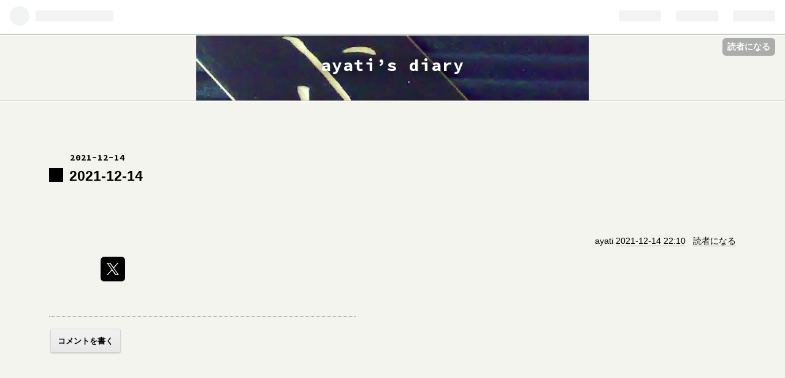

--- FILE ---
content_type: text/css; charset=utf-8
request_url: https://usercss.blog.st-hatena.com/blog_style/98012380843212021/ca802c2fb87e738ec595dd6e3f9b30f17e1a3adf
body_size: 3142
content:
/* <system section="theme" selected="wideboard"> */
@charset "UTF-8";@import"https://fonts.googleapis.com/css?family=Source+Code+Pro:400,700";html{color:#000;background:#fff}body,div,dl,dt,dd,ul,ol,li,h1,h2,h3,h4,h5,h6,pre,code,form,fieldset,legend,input,textarea,p,blockquote,th,td{margin:0;padding:0}table{border-collapse:collapse;border-spacing:0}fieldset,img{border:0}address,caption,cite,code,dfn,em,strong,th,var{font-style:normal;font-weight:400}ol,ul{list-style:none}caption,th{text-align:left}h1,h2,h3,h4,h5,h6{font-size:100%;font-weight:400}q:before,q:after{content:""}abbr,acronym{border:0;font-variant:normal}sub{vertical-align:text-bottom}input,textarea,select{font-family:inherit;font-size:inherit;font-weight:inherit}input,textarea,select{*font-size: 100%}legend{color:#000}#yui3-css-stamp.cssreset{display:none}a{color:#000;text-decoration:none;border-bottom:1px solid #aaa}a:hover{color:#000;border-bottom:1px solid #000}::selection{background:#beefd5}::-moz-selection{background:#beefd5}strong{font-weight:700}html{background:#f4f4ef}body{background:#f4f4ef;font-size:16px;font-family:Helvetica Neue,Helvetica,Univers,Arial,Hiragino Kaku Gothic Pro,Meiryo,MS PGothic,sans-serif}#globalheader-container{width:100%;background:#f4f4ef}#container{border-top:1px solid #c9c9c3}#blog-title{border-bottom:1px solid #c9c9c3;text-align:center}#blog-title-inner{padding:30px 40px 40px;background:url(https://cdn.blog.st-hatena.com/css/theme/wideboard/header.png?version=6ea2223fdead71a0305297e57edb30) no-repeat center top;border-top:1px solid #fff}#blog-title-inner a{border:none}#blog-title-inner a:hover{border-bottom:1px solid #000}.header-image-enable #blog-title-inner{height:auto!important}.header-image-enable #blog-title{border-top:none}.header-image-only #blog-title-inner{height:70px!important}.header-image-only #blog-title{border-top:none}#blog-title+#top-editarea,#blog-title+#top-box,#blog-title+#content{border-top:1px solid #fff}#top-editarea,#bottom-editarea,#top-box{padding:80px 80px 0}#bottom-editarea{padding-bottom:40px}#content{margin:0 auto}#content-inner{margin:80px 80px 0}#box2{border-top:1px solid #c9c9c3;margin:160px 0 0;font-size:14px}#box2-inner{border-top:1px solid white;padding:20px 0 0;overflow:hidden}#footer{border-top:1px solid #c9c9c3;margin:120px 80px 0}#footer-inner{border-top:1px solid white;text-align:right;padding:10px 0 20px;font-size:12px;color:#aaa;line-height:1.8}#footer-inner a{color:#666;border:none}#footer-inner a:hover{border-bottom:1px solid #000}#title a{font-size:28px;font-weight:700;font-family:Source Code Pro,sans-serif;text-shadow:0px 1px 1px #a0a0a0;letter-spacing:1px}#blog-description{margin:10px 0 0;color:#333;font-size:14px;font-weight:700;font-family:Source Code Pro,sans-serif}.entry{clear:both;overflow:hidden;position:relative;margin:0 0 160px}.entry-header a{border:none}.date{font-family:Source Code Pro,sans-serif}.date a{font-size:14px;letter-spacing:1px;margin:0 0 0 2px;font-weight:700}.date a:hover{border-bottom:1px solid #000}.date-last-updated{font-family:Source Code Pro,sans-serif;font-size:14px;letter-spacing:1px;font-weight:700}.page-index .date,.page-entry .date{position:absolute;top:0;left:32px;z-index:3}.entry .entry-title{position:relative;padding:26px 35px 0 33px}.entry .entry-title:before{content:"";display:block;width:23px;height:23px;background:#000;float:left;position:absolute;top:28px;left:0}.entry .entry-title a{font-size:23px;margin:0 0 10px;display:inline-block;font-weight:700;line-height:23px;line-height:30px}.entry .categories{position:absolute;top:0;left:140px}.entry .categories a{font-size:12px;margin:0 3px 0 0;background:#fff;padding:0 3px}.entry .categories a:hover{border-bottom:1px solid #000}.entry-header-menu{position:absolute;top:25px;right:0;width:26px;height:26px;z-index:8000;line-height:26px}.entry-header-menu a{border-bottom:1px solid #777;background:url(https://cdn.blog.st-hatena.com/css/theme/wideboard/edit.png?version=6ea2223fdead71a0305297e57edb30) no-repeat top left;text-indent:-9999px;display:block;border:none}.entry-header-menu a:hover{opacity:.5}.entry-content{margin:40px 0 0}.entry-content p{line-height:1.8;margin:10px 0 0;font-size:16px}.entry-content p a{color:#4048af;border-bottom:1px solid #a8aaca}.entry-content p a:hover{border-bottom:1px solid #4048af}.entry-content p .keyword{color:#000;text-decoration:none;border-bottom:1px solid #fff}.entry-content p .keyword:hover{color:#000;border-bottom:1px solid #000}.entry-content img{max-width:100%;vertical-align:bottom;margin:7px 0;text-decoration:none}.entry-content .hatena-fotolife,.entry-content .http-image{border:none}.entry-content img.hatena-image-left{margin:0 15px 0 0}.entry-content img.hatena-image-right{margin:0 0 0 15px}.entry-content h1,.entry-content h2,.entry-content h3,.entry-content h4,.entry-content h5,.entry-content h6{line-height:1;margin:40px 0 10px}.entry-content h1{font-weight:700;font-size:21px;padding:10px 10px 10px 41px;border:1px solid #aaa;position:relative}.entry-content h1:before{content:"";display:block;width:21px;height:21px;background:#666;float:left;position:absolute;top:10px;left:10px}.entry-content h2{font-weight:700;font-size:20px;padding:0 0 10px 30px;border-bottom:1px solid #aaa;position:relative}.entry-content h2:before{content:"";display:block;width:20px;height:20px;background:#666;float:left;position:absolute;top:0;left:0}.entry-content h3{font-weight:700;font-size:19px;padding:0 0 5px 29px;position:relative}.entry-content h3:before{content:"";display:block;width:19px;height:19px;background:#666;float:left;position:absolute;top:0;left:0}.entry-content h4{font-weight:700;font-size:18px;border-bottom:1px solid #aaa;padding:0 0 10px}.entry-content h5{font-weight:700;font-size:17px}.entry-content h6{font-weight:700;font-size:16px}.entry-content pre{padding:20px 25px;color:#000;font-size:14px;line-height:1.5;background:#fff;border:1px solid #ccc;font-family:Source Code Pro,sans-serif;font-weight:400;margin:10px 0 0}.entry-content ol{margin:10px 0 0}.entry-content ol li{list-style-type:decimal-leading-zero;margin:0 0 10px 2em}.entry-content ol li ul,.entry-content ol li ol{margin:10px 0}.entry-content ul{margin:10px 0 0}.entry-content ul li{list-style-type:disc;margin:0 0 10px 1.5em}.entry-content ul li ul,.entry-content ul li ol{margin:10px 0}.entry-content dl{margin:10px 0 0}.entry-content dd{margin:0 0 0 1.5em}.entry-content table{border-top:1px solid #c9c9c3;border-left:1px solid #c9c9c3;margin:10px 0 0}.entry-content th,.entry-content td{padding:10px;border-right:1px solid #c9c9c3;border-bottom:1px solid #c9c9c3}.entry-content th{font-weight:700;background:#eee}.entry-content td{background:#fff}.entry-content blockquote{background:#fff;padding:10px 25px 20px;border:1px solid #fff;border-radius:5px;color:#666;margin:20px 0;font-style:italic}.entry-content blockquote p,.entry-content blockquote li{font-size:15px;font-style:italic}.entry-content blockquote cite{margin:20px 0 0;color:#a0a0a0;display:block;font-size:13px;border-top:3px double #eee;padding:10px 0 0}.entry-content blockquote cite:before{content:"Source: "}.entry-content .hatena-id-icon{vertical-align:middle}.hatena-asin-detail{border:1px dotted #aaa;background:#f0f0f0}.comment{border-bottom:1px dotted #a0a0a0;margin:0 0 20px;max-width:500px;font-size:14px}.comment li{padding:10px 0 0;border-top:1px dotted #a0a0a0}.read-more-comments{margin:0!important;padding:0!important;border:none!important}.read-more-comments a{display:block;padding:20px 0!important;border-top:1px dotted #a0a0a0;border-bottom:none}.read-more-comments a:hover{background:#e7e7e0}.comment-box{clear:both;overflow:hidden}.comment-box li{margin:0 0 20px}.comment-box .comment-user-name{position:relative;padding:0 0 0 50px;margin:0 0 10px}.comment-box .comment-user-name img{width:40px;height:40px;position:absolute;top:0;left:0}.comment-box .comment-content,.comment-box .comment-metadata{margin:0 0 0 50px}.comment-box .comment-content{line-height:1.8}.comment-box .comment-metadata{margin-top:10px;font-size:12px}.leave-comment-title{overflow:hidden;display:inline-block;border:1px solid #eee;border-radius:3px;box-shadow:0 1px 2px 1px #ccc;padding:10px 10px 8px;font-size:13px;font-weight:700;margin:0 0 5px 3px;background:#efefef;background:linear-gradient(to bottom,#efefef 31%,#e8e8e8);filter:progid:DXImageTransform.Microsoft.gradient(startColorstr="#efefef",endColorstr="#e8e8e8",GradientType=0)}.leave-comment-title:hover{border:none;border:1px solid #eee;border-radius:3px;background:#efefef;background:linear-gradient(to bottom,#efefef 31%,#dbdbdb);filter:progid:DXImageTransform.Microsoft.gradient(startColorstr="#efefef",endColorstr="#dbdbdb",GradientType=0);box-shadow:0 1px 2px 1px #ccc}.entry-footer{padding:17px 0 0;margin:16px 0 0}.entry-footer-section{float:right;min-width:100px;text-align:right;font-size:14px;margin:0 0 10px;height:24px}.entry-footer-html{margin:10px 0 0}.google-afc{clear:both;margin-top:5px}.google-afc div#google_afc_user_container{margin:0}.hatena-star-container{width:auto;margin:0 0 10px!important}.social-buttons{margin-bottom:10px}.customized-footer{width:auto;margin:0 0 10px}.hatena-bookmark-comment-iframe{clear:both}#box2 .hatena-module{width:240px;float:left;margin:20px 20px 40px 0}#box2 .hatena-module-body{font-size:14px;padding:0 20px 0 0}.hatena-module{min-height:220px;margin-bottom:40px}.hatena-module-title{font-weight:700;text-decoration:none;margin:0 0 8px;font-size:16px;padding:0 20px 0 0}.hatena-module-title a{border:none}.hatena-module-title a:hover{text-decoration:underline}.hatena-module-body{font-size:14px}.hatena-module-body li{margin:0 0 10px}.hatena-module-body a{border-bottom:1px solid #c9c9c3}.hatena-module-body a:hover{border-bottom:1px solid #000}.profile-icon{clear:both;display:block;margin:15px 0 5px}.profile-description{line-height:1.5;width:156px;font-size:13px;margin:5px 0 0}.id a{border:none}.recent-entries-entry-title{line-height:1.8}.hatena-module-recent-comments li .recent-comment-time{padding:0 2px}.urllist-item{padding-bottom:10px;border-bottom:1px solid #ddd}.search-module-input{border-top:none;border-right:none;border-bottom:1px solid #c9c9c3;border-left:none;background:#fff;font-size:14px;line-height:1;height:24px;margin:0;padding:5px 6px 3px;width:140px;float:left}.search-module-input:focus{outline:none}.search-module-button{border-top:none;border-right:none;border-bottom:1px solid #c9c9c3;border-left:none;background:#fff url(https://cdn.blog.st-hatena.com/css/theme/wideboard/search.png?version=6ea2223fdead71a0305297e57edb30) no-repeat center center;font-size:14px;line-height:1;height:33px;width:34px;margin:0 0 0 -1px;text-indent:-9999px}.search-module-button:hover{background:#e7e7e0 url(https://cdn.blog.st-hatena.com/css/theme/wideboard/search.png?version=6ea2223fdead71a0305297e57edb30) no-repeat center center}.pager{overflow:hidden;font-size:18px;width:461px;margin:0 auto}.pager-next{float:right;border-left:1px dotted #a0a0a0;text-align:right}.pager-next a{padding:0 20px 0 10px;background:url(https://cdn.blog.st-hatena.com/css/theme/wideboard/next.png?version=6ea2223fdead71a0305297e57edb30) no-repeat right center;vertical-align:middle;border-bottom:1px solid #f4f4ef;width:200px;line-height:1.5;word-wrap:break-word;display:inline-block}.pager-next a:hover{border-bottom:1px solid #000}.pager-prev{float:left}.pager-prev a{padding:0 10px 0 20px;background:url(https://cdn.blog.st-hatena.com/css/theme/wideboard/prev.png?version=6ea2223fdead71a0305297e57edb30) no-repeat left center;border-bottom:1px solid #f4f4ef;width:200px;line-height:1.5;word-wrap:break-word;display:inline-block}.pager-prev a:hover{border-bottom:1px solid #000}#bottom-editarea{margin:0 auto;overflow:hidden}.page-about dl{overflow:hidden}.page-about dt{float:left;width:134px;height:25px;padding:15px 0 30px 16px;margin:0 20px 0 0;font-weight:700;letter-spacing:1px;clear:both;border-top:1px dotted #c9c9c3;text-align:right}.page-about dd{width:auto;height:auto;line-height:20px;padding:15px 0 35px;border-top:1px dotted #c9c9c3;overflow:hidden}.page-about dd .about-subscription-count{margin:0 10px 0 0}.page-about dd .profile-icon{display:inline;margin:0;vertical-align:middle}.page-archive .autopagerize_page_element{margin:30px auto 0;padding:15px 0 0}.page-archive .autopagerize_page_element h1{padding:0 0 5px;margin:0 0 20px;border-bottom:1px dotted #a0a0a0}.page-archive .autopagerize_page_element h1 a{text-decoration:none;border:none;font-size:18px;font-weight:800;font-family:Source Code Pro,sans-serif;letter-spacing:2px}.page-archive .autopagerize_page_element li{list-style-type:square;margin:0 0 10px 1em;line-height:1.5}.page-archive .autopagerize_page_element .categories a{background:#fff;padding:2px 3px 2px 5px;border:none;font-size:12px;letter-spacing:2px;vertical-align:middle;display:inline-block;border-bottom:1px solid #f4f4ef;margin:0 2px 0 0}.page-archive .autopagerize_page_element .categories a:last-child{margin:0 10px 0 0}.page-archive .autopagerize_page_element .categories a:hover{border-bottom:1px solid #000}.page-archive .autopagerize_page_element .entry-title{line-height:1.8}.page-archive .autopagerize_page_element .bookmark-widget-counter,.page-archive .autopagerize_page_element .star-container a{border:none}@media (-webkit-min-device-pixel-ratio: 2){.search-module-button{background:url(https://cdn.blog.st-hatena.com/css/theme/wideboard/search@2x.png?version=6ea2223fdead71a0305297e57edb30) no-repeat center center;background-size:20px 20px}.entry-header-menu a{background:url(https://cdn.blog.st-hatena.com/css/theme/wideboard/edit@2x.png?version=6ea2223fdead71a0305297e57edb30) no-repeat left top;background-size:26px 26px}.pager-next a{background:url(https://cdn.blog.st-hatena.com/css/theme/wideboard/next@2x.png?version=6ea2223fdead71a0305297e57edb30) no-repeat right center;background-size:9px 10px}.pager-prev a{background:url(https://cdn.blog.st-hatena.com/css/theme/wideboard/prev@2x.png?version=6ea2223fdead71a0305297e57edb30) no-repeat left center;background-size:9px 10px}}

/* </system> */

/* <system section="background" selected="default"> */
/* default */
/* </system> */